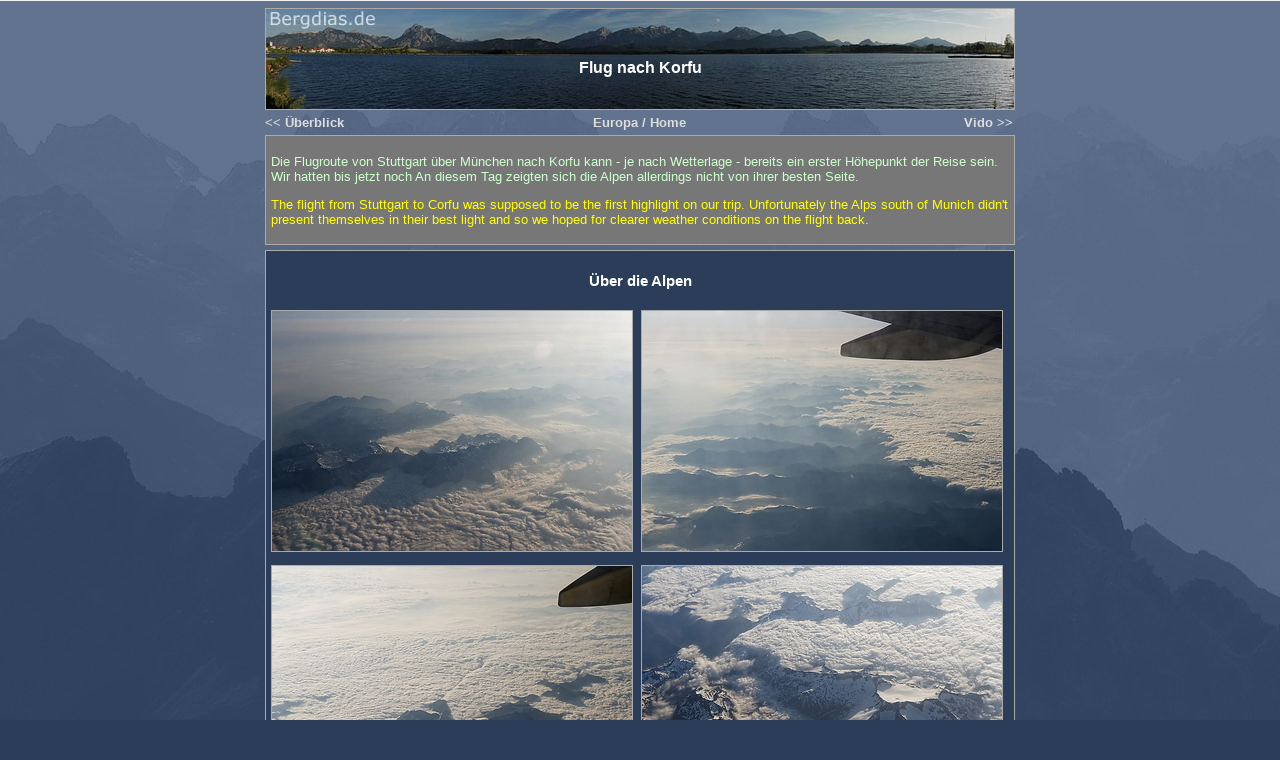

--- FILE ---
content_type: text/html
request_url: https://bergdias.de/Korfu/Hinflug.html
body_size: 2234
content:
<!DOCTYPE html PUBLIC "-//W3C//DTD XHTML 1.0 Transitional//EN" "http://www.w3.org/TR/xhtml1/DTD/xhtml1-transitional.dtd">
<html xmlns="http://www.w3.org/1999/xhtml">
<head>
  <meta http-equiv="Content-Type" content="text/html; charset=iso-8859-1" />
  <title>Flug nach Korfu</title>
  <link href="../utils/inhalt.css" rel="stylesheet" type="text/css" />
  <script type="text/javascript" src="../sb/js/jquery.js"></script>
  <script type="text/javascript" src="../sb/js/slimbox2.js"></script>
  <link href="../sb/css/slimbox2.css" rel="stylesheet" type="text/css" media="screen" />
</head>


<body>
<div class="container">
<div class="ueberschrift"><p>&nbsp;</p>
  <p>Flug nach Korfu</p>
</div>
<div class="navigation">
  <table width="100%" border="0" cellspacing="0" cellpadding="0">
 
    <tr>
      <td width="38%" align="left"><a href="Korfu.html">&lt;&lt; &Uuml;berblick </a></td>
      <td width="24%" align="center"><a href="../europa.html">Europa</a><a href="http://www.bergdias.de" target="_parent"> / Home</a></td>
      <td width="38%" align="right"><a href="Vidos.html">Vido  &gt;&gt;</a> </td>
    </tr>
  </table>
</div>
<div class="einleitung"> 
  <p class="deutsch">Die Flugroute von Stuttgart &uuml;ber M&uuml;nchen nach Korfu kann - je nach Wetterlage - bereits ein erster H&ouml;hepunkt der Reise sein. Wir hatten bis jetzt noch An diesem Tag zeigten sich die Alpen  allerdings   nicht von ihrer besten Seite.</p>
  <p class="englisch">The flight from Stuttgart to Corfu was supposed to be the first highlight on our trip. Unfortunately  the Alps south of Munich didn't present themselves in their best light and so we hoped for clearer weather conditions on the flight back. </p>
  </div>
<div class="inhalt">
  <p class="headline">&Uuml;ber die Alpen</p>
  <p><a href="Flug/Korfu_2013_007.JPG" rel="lightbox-kfl"><img src="Flug/Korfu_2013_007k.JPG" width="360" height="240" border="0" /></a> 
    <a href="Flug/Korfu_2013_008.JPG" rel="lightbox-kfl"><img src="Flug/Korfu_2013_008k.JPG" width="360" height="240" border="0" /></a><a href="Flug/Korfu_2013_009.JPG" rel="lightbox-kfl"><img src="Flug/Korfu_2013_009k.JPG" width="360" height="240" border="0" /></a> <a href="Flug/Korfu_2013_011.JPG" rel="lightbox-kfl"><img src="Flug/Korfu_2013_011k.JPG" width="360" height="240" border="0" /></a><a href="Flug/KorfuFlug_02.JPG" rel="lightbox-kfl"><img src="Flug/KorfuFlug_02k.JPG" width="360" height="240" border="0" /></a> <a href="Flug/KorfuFlug_03.JPG" rel="lightbox-kfl"><img src="Flug/KorfuFlug_03k.JPG" width="360" height="240" border="0" /></a><br />
    <a href="Flug/KorfuFlug_01.JPG" rel="lightbox-kfl"><img src="Flug/KorfuFlug_01k.JPG" width="360" height="540" border="0" /></a> 
    <a href="Flug/KorfuFlug_10.JPG" rel="lightbox-kfl"><img src="Flug/KorfuFlug_10k.JPG" width="360" height="540" border="0" /></a><br />
  <a href="Flug/KorfuFlug_06.JPG" rel="lightbox-kfl"><img src="Flug/KorfuFlug_06k.JPG" width="360" height="240" border="0" /></a> <a href="Flug/KorfuFlug_09.JPG" rel="lightbox-kfl"><img src="Flug/KorfuFlug_09k.JPG" width="360" height="240" border="0" /></a></p>
  <p class="deutsch">Der Blick auf die Ostalpen im morgendlichen Gegenlicht war nicht sonderlich ergiebig. Immerhin konnte man die Hohen Tauern rund um die Stauseen  Mooserboden und Wasserfallboden erkennen - der h&ouml;chste Berg der Ostalpen war allerdings in Wolken geh&uuml;llt. </p>
  <p class="englisch">The early morning view of the eastern Alps was not particularly  impressive but at least we could spot the 'Hohe Tauern' massif around the artificial lakes of Mooser-  and Wasserfallboden. Grossglockner, the highest peak of the eastern Alps however was  covered by clouds. </p>
  <p><a href="Flug/Korfu_2013_014.JPG" rel="lightbox-kfl"><img src="Flug/Korfu_2013_014k.JPG" width="360" height="240" border="0" /></a> <a href="Flug/Korfu_2013_017.JPG" rel="lightbox-kfl"><img src="Flug/Korfu_2013_017k.JPG" width="360" height="240" border="0" /></a><br />
    <a href="Flug/Korfu_2013_018.JPG" rel="lightbox-kfl"><img src="Flug/Korfu_2013_018k.JPG" width="360" height="240" border="0" /></a><a href="Flug/Korfu_2013_019.JPG" rel="lightbox-kfl"> <img src="Flug/Korfu_2013_019k.JPG" width="360" height="240" border="0" /></a></p>
  <p class="deutsch">Der Landeanflug erfolgt entlang der Ostk&uuml;ste, entweder in einer Schleife um die S&uuml;dspitze der Insel, oder von Norden, vorbei am Pantokrator und schliesslich &uuml;ber den Hafen und die Altstadt von Korfu Stadt.</p>
  <p class="englisch">The final descent to the airport  is following the east coast flying over the southern tip of the island or from the north  passing Pantokrator, the highest mountain of Corfu and finally the harbour and the old town of Corfu-City. </p>
  <a href="Flug/KorfuFlug_14.JPG" rel="lightbox-kfl"><img src="Flug/KorfuFlug_14k.JPG" width="360" height="240" border="0" /></a> 
    <a href="Flug/KorfuFlug_15.JPG" rel="lightbox-kfl"><img src="Flug/KorfuFlug_15k.JPG" width="360" height="240" border="0" /></a>
    <a href="Flug/KorfuFlug_16.JPG" rel="lightbox-kfl"><img src="Flug/KorfuFlug_16k.JPG" width="360" height="240" border="0" /></a> 
    <a href="Flug/KorfuFlug_13.JPG" rel="lightbox-kfl"><img src="Flug/KorfuFlug_13k.JPG" width="360" height="240" border="0" /></a>
</div>
<p></p>
<div class="inhalt">

  <p class="headline">R&uuml;ckflug nach Stuttgart </p>
  <p><a href="Flug/Korfu_2013_322.JPG" rel="lightbox-kfl"><img src="Flug/Korfu_2013_322k.JPG" width="360" height="240" border="0" /></a> <a href="Flug/Korfu_2013_324.JPG" rel="lightbox-kfl"><img src="Flug/Korfu_2013_324k.JPG" width="360" height="240" border="0" /></a><br />
    <a href="Flug/Korfu_2013_325.JPG" rel="lightbox-kfl"><img src="Flug/Korfu_2013_325k.JPG" width="360" height="240" border="0" /></a> <a href="Flug/Korfu_2013_326.JPG" rel="lightbox-kfl"><img src="Flug/Korfu_2013_326k.JPG" width="360" height="240" border="0" /></a></p>
  <p class="deutsch">Die ersten sichtbaren Alpengipfel auf unserem R&uuml;ckflug waren die Dolomiten... </p>
  <p class="englisch">The first (visible) alpine peaks on our flight back were the Dolomites... </p>
  <p><a href="Flug/Korfu_2013_333.JPG" rel="lightbox-kfl"><img src="Flug/Korfu_2013_333k.JPG" width="360" height="240" border="0" /></a> <a href="Flug/Korfu_2013_331.JPG" rel="lightbox-kfl"><img src="Flug/Korfu_2013_331k.JPG" width="360" height="240" border="0" /></a></p>
  <p class="deutsch">...gefolgt von den Zillertalern mit dem Olperer im Zentrum der ersten Bergkette und dem Gro&szlig;venediger im Hintergrund.</p>
  <p class="englisch">...followed by the Zillertal mountains with Olperer in the center of the first chain and Grossvenediger in the background.</p>
  <p><a href="Flug/Korfu_2013_336.JPG" rel="lightbox-kfl"><img src="Flug/Korfu_2013_336k.JPG" width="360" height="240" border="0" /></a> <a href="Flug/Korfu_2013_338.JPG" rel="lightbox-kfl"><img src="Flug/Korfu_2013_338k.JPG" width="360" height="240" border="0" /></a><a href="Flug/Korfu_2013_339.JPG" rel="lightbox-kfl"><img src="Flug/Korfu_2013_339k.JPG" width="360" height="240" border="0" /></a> <a href="Flug/Korfu_2013_342.JPG" rel="lightbox-kfl"><img src="Flug/Korfu_2013_342k.JPG" width="360" height="240" border="0" /></a></p>
  <p class="deutsch">&Uuml;ber Innsbruck ging es dann vorbei an Kochel- und Walchensee den Lech entlang &uuml;ber M&uuml;nchen nach Stuttgart. </p>
  <p class="englisch">Via  Innsbruck passing Kochel- and Walchensee we finally followed the river Lech to Munich and Stuttgart. </p>
</div>
<div class="footer">
<a href="../sitemap.html">Sitemap</a> - 
<a href="../impressum.html">Impressum / Disclaimer</a>
</div>
</div>
</body>
</html>


--- FILE ---
content_type: text/css
request_url: https://bergdias.de/utils/inhalt.css
body_size: 5482
content:
.mitte {
width:744px; 
text-align:left;
background-color:#2B3D59; 
padding-top:5px;
padding-left:5px;
padding-bottom:5px;
margin-bottom:5px;
}

.links { 
width:244px;
height:190px;
float:left;
padding:1px;
text-align:center;
margin-bottom:2px;
margin-top:0px;
}

.rechts { 
width:244px;
height:190px;
float:left;
padding:1px;
text-align:center;
margin-bottom:2px;
margin-top:0px;
}

.clear {
clear:left;
}

.back { 
width:30px;
float:left;
padding-left:5px;
padding-right:5px;
padding-top:5px;
text-align:center;
color:#FFFFFF;
height:27px;
font-family: Verdana, Arial, Helvetica, Sans-serif; 
font-size: 0.9em; 
border: solid 1px #aaa;
margin-top:5px;
margin-bottom:5px;
margin-right:5px;
margin-left:5px;
}

.container
{
   width:750px;
   margin:0px auto;
   color:white;   
}

.inhalt
{
   border: solid 1px #aaa;
   font-family:Verdana,Arial,Helvetica,Sans-serif; 
   font-size:0.8em;
   width:738px;
   padding:5px;
   background-color:#2B3D59;


}

.ueberschrift {
   font-family:Verdana,Arial,Helvetica,Sans-serif; 
   font-size:1.0em;
   width:748px;
   font-weight:bold;
   text-align:center;
   color:white;
   height:100px;
   background:url(kopf_gross.jpg) no-repeat center top;
   border: solid 1px #aaa;
}


.navigation {
   font-family:Verdana,Arial,Helvetica,Sans-serif; 
   font-size:0.8em;
   background:transparent;
   width:748px;

   color:white;
   margin-bottom:5px;
   margin-top:5px;
}

.navigation2 {
   font-family:Verdana,Arial,Helvetica,Sans-serif; 
   font-size:0.8em;
   background:transparent;
   width:738px;
   padding:5px;
   color:white;
   border: solid 1px #aaa;
   margin-bottom:5px;
   margin-top:5px;
}
   
.einleitung {
   font-family:Verdana,Arial,Helvetica,Sans-serif; 
   font-size:0.8em;
   border: solid 1px #aaa;
   margin-bottom:5px;
   width:738px;
   padding:5px;
   background-color:#777777;  
   color:white;

}

.imtext {
   font-family:Verdana,Arial,Helvetica,Sans-serif; 
   font-size:1.0em;
}

.footer {
   font-family:Verdana,Arial,Helvetica,Sans-serif; 
   font-size:0.8em;
   text-align:right;
   width:740px;
   padding:5px;
   color:white;

}


.backlink {
   font-family:Verdana,Arial,Helvetica,Sans-serif; 
   font-size:0.8em;
   border: solid 1px #aaa;
   margin-bottom:5px;
   width:150px;
   padding:5px;
   background-color:#777777;  
   color:white;
   
}

.deutsch {
   color:#CCFFCC;
}

.englisch {
   color:yellow;
}

.headline{
   font-family:Verdana,Arial,Helvetica,Sans-serif; 
   font-size:1.2em;
   font-weight:bold; 
   color:#FFFFFF;
   text-align:center;  
   width:100%;

}

.headline2{
   font-family:Verdana,Arial,Helvetica,Sans-serif; 
   font-size:1.0em;
   font-weight:bold; 
   color:#ffffff;
   text-align:center;  
   width:100%;
   background-color:#006600;
   height:1.5em;

}

body {
background:url(higru.jpg) no-repeat fixed center top;
background-color:#2C3D59;
  }

img { 
  border: solid 1px #aaa;
  margin-bottom:5px;
  margin-top:5px;  
  margin-right:4px; 
  background:transparent;
}

ul {
  margin: 0; padding: 0;
  border: 1px dashed silver;
}
ul li {
  list-style: none;
  margin: 0; padding: 0.5em;
  font-weight:bold;
}

.links A:ACTIVE {
color:#dddddd; 
text-decoration: none
}

.links A:LINK {
color:#dddddd; 
text-decoration: none;
font-weight:bold;
}

.links A:VISITED {
color:#dddddd; 
text-decoration: none
}

.links A:HOVER  {
background-color:#0066cc;
color:white;
text-decoration: none
font-weight:bold;
}

.rechts A:ACTIVE {
color:#dddddd; 
text-decoration: none
}

.rechts A:LINK {
color:#dddddd; 
text-decoration: none;
font-weight:bold;
}

.rechts A:VISITED {
color:#dddddd; 
text-decoration: none
}

.rechts A:HOVER  {
background-color:#0066cc;
color:white;
text-decoration: none
font-weight:bold;
}


.imtext A:ACTIVE {
color:#dddddd; 
text-decoration: none
}

.imtext A:LINK {
color:#dddddd; 
text-decoration: none;
font-weight:bold;
}

.imtext A:VISITED {
color:#dddddd; 
text-decoration: none
}

.imtext A:HOVER  {
background-color:#0066cc;
color:white;
text-decoration: none
font-weight:bold;
}



.navigation A:ACTIVE {
color:#dddddd; 
text-decoration: none
}

.navigation A:LINK {
color:#dddddd; 
text-decoration: none;
font-weight:bold;
}

.navigation A:VISITED {
color:#dddddd; 
text-decoration: none
}

.navigation A:HOVER  {
background-color:#0066cc;
color:white;
text-decoration: none
font-weight:bold;
}

.navigation2 A:ACTIVE {
color:#dddddd; 
text-decoration: none
}

.navigation2 A:LINK {
color:#dddddd; 
text-decoration: none;
font-weight:bold;
}

.navigation2 A:VISITED {
color:#dddddd; 
text-decoration: none
}

.navigation2 A:HOVER  {
background-color:#0066cc;
color:white;
text-decoration: none
font-weight:bold;
}

.einleitung A:ACTIVE {
color:#dddddd; 
text-decoration: none
}

.einleitung A:LINK {
color:#dddddd; 
text-decoration: none;
}

.einleitung A:VISITED {
color:#dddddd; 
text-decoration: none
}

.einleitung A:HOVER  {
background-color:#0066cc;
color:white;
text-decoration: none

}

.footer A:ACTIVE {
color:#dddddd; 
text-decoration: none
}

.footer A:LINK {
color:#dddddd; 
text-decoration: none;
}

.footer A:VISITED {
color:#dddddd; 
text-decoration: none
}

.footer A:HOVER  {
background-color:#0066cc;
color:white;
text-decoration: none

}




